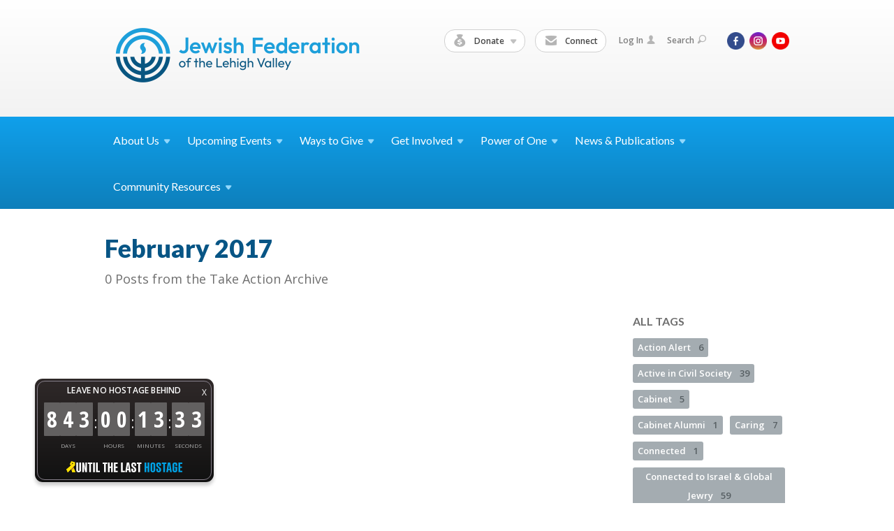

--- FILE ---
content_type: text/html; charset=UTF-8
request_url: https://www.jewishlehighvalley.org/crc/take-action/archive/2017/02
body_size: 6851
content:
<!DOCTYPE html>
<html lang="en-US" dir="ltr">
<head>
    
    <title>February 2017 | Take Action
 | Jewish Federation of the Lehigh Valley</title>

    <meta name="description" content="">
    <meta http-equiv="Content-type" content="text/html; charset=utf-8" />
    <meta name="viewport" content="width=device-width">
    <meta name="format-detection" content="telephone=no">
    <meta name="fedweb-master" content="true">

    

        
    
    
            
            
            <link rel="shortcut icon" href="https://cdn.fedweb.org/fed-8/favicon-1689365999.ico" />
    
    
    <link rel="stylesheet" href="https://cdn.fedweb.org/assets/built/theme_base.css?rel=9cc3fa5" />
    <link rel="stylesheet" type="text/css" href="https://www.jewishlehighvalley.org/theme-stylesheet/site18_theme1?rel=9cc3fa5.ebe7d99f" />

            
        
        
            
            <script>
            (function(i,s,o,g,r,a,m){i['GoogleAnalyticsObject']=r;i[r]=i[r]||function(){
                (i[r].q=i[r].q||[]).push(arguments)},i[r].l=1*new Date();a=s.createElement(o),
                    m=s.getElementsByTagName(o)[0];a.async=1;a.src=g;m.parentNode.insertBefore(a,m)
            })(window,document,'script','//www.google-analytics.com/analytics.js','ga');

            var ga_cookie_domain = "auto";
            ga('create', 'UA-10529324-1', ga_cookie_domain);
            ga('require', 'displayfeatures');
            
            ga('send', 'pageview');
        </script>
    
            <!-- Global site tag (gtag.js) - Google Analytics -->
        <script async src="https://www.googletagmanager.com/gtag/js?id=G-1P60W9E17Y"></script>
        <script>
            window.dataLayer = window.dataLayer || [];
            function gtag(){window.dataLayer.push(arguments);}
            gtag('js', new Date());
            gtag('config', 'G-1P60W9E17Y');
        </script>
    
    
    
    

    
    <script src="//maps.google.com/maps/api/js?key=AIzaSyAVI9EpnhUbtO45EWta7tQ235hxRxVrjN8"></script>

    <script type="text/javascript" src="https://cdn.fedweb.org/assets/built/theme_base.min.js?rel=9cc3fa5"></script>

    <script type="text/javascript" src="https://cdn.fedweb.org/assets/built/theme1.min.js?rel=9cc3fa5"></script>

            
        
        
            
            
            
    <!-- Render Embed Codes BEGIN -->
    <div id="bthn" lang="en"></div>
<script>
(function () {
var script = document.createElement("script");
script.type = "text/javascript";
script.src = "https://bringthemhomenow.net/1.4.0/hostages-ticker.js";
script.setAttribute(
"integrity",
"sha384-xAHoWHwIZKxH06pyBcjGhuhdEyPaKlSDsFNJN1vH1+DvW6K8K6A10GeSGLKNjPsp"
);
script.setAttribute("crossorigin", "anonymous");
document.getElementsByTagName("head")[0].appendChild(script);
})();
</script>


	<!-- Facebook Pixel Code -->
<script>
  !function(f,b,e,v,n,t,s)
  {if(f.fbq)return;n=f.fbq=function(){n.callMethod?
  n.callMethod.apply(n,arguments):n.queue.push(arguments)};
  if(!f._fbq)f._fbq=n;n.push=n;n.loaded=!0;n.version='2.0';
  n.queue=[];t=b.createElement(e);t.async=!0;
  t.src=v;s=b.getElementsByTagName(e)[0];
  s.parentNode.insertBefore(t,s)}(window, document,'script',
  'https://connect.facebook.net/en_US/fbevents.js');
  fbq('init', '320033798991043');
  fbq('track', 'PageView');
</script>
<noscript><img height="1" width="1" style="display:none"
  src="https://www.facebook.com/tr?id=320033798991043&ev=PageView&noscript=1"
/></noscript>
<!-- End Facebook Pixel Code -->


	<!-- Global site tag (gtag.js) - Google Analytics -->
<script async src="https://www.googletagmanager.com/gtag/js?id=UA-10529324-1"></script>
<script>
  window.dataLayer = window.dataLayer || [];
  function gtag(){dataLayer.push(arguments);}
  gtag('js', new Date());

  gtag('config', 'UA-10529324-1');
</script>




    <!-- Render Embed Codes END -->

    <!-- Page Custom CSS BEGIN -->
        <!-- Page Custom CSS END -->

    <!-- Code Component CSS BEGIN -->
            
        <!-- Code Component CSS BEGIN -->

    <!-- Code Component Javascript BEGIN -->
            
        <!-- Code Component Javascript END -->
</head>
<body data-site-type="federation" class=" section-stream section-stream-archive section-id-2077
">

    
    
    
    <section class="page-wrapper ">
        <header class="
                page-header
            ">
            
                        <div class="sticky-header-container ">
                <div class="header-wrap">
                    <div class="shell">
                        <span class="mobile-top-wrapper">
                            <span class="mobile-top-wrapper-row">
                                <span class="mobile-top-wrapper-cell">
                                    <div id="logo" class=" enlarge">
                                        <a href="https://www.jewishlehighvalley.org">
                                                                                            <img src="https://cdn.fedweb.org/cache/fed-8/site-18-logo-1750191267.png"/>
                                                                                        
                                            <span class="notext">Jewish Federation of the Lehigh Valley</span>
                                        </a>
                                    </div>
                                </span>
                                                                <span class="mobile-top-wrapper-cell">
                                    <a href="#" class="menu-btn">Menu</a>
                                </span>
                            </span>
                        </span>

                                                    <nav class="top-nav">
                                
                                <ul class="round-nav">
                                   <li class="custom-button-item">
                                    <a class="custom-button-link">
                
                                            <i class="ss-icon ss-moneybag"></i>
                    
                                            Donate
                    
                                            <em class="ico-dd-arrow"></em>
                    
                </a>

                                    <div class="dd">
                        <ul>
                                                            <li>
                                    <a href="https://jewishlehighvalley.org/donate" target="_self">Annual Campaign for Jewish Needs</a>
                                </li>
                                                                                        <li>
                                    <a href="https://jewishlehighvalley.org/tribute-cards" target="_self">Tribute Cards &amp; Trees</a>
                                </li>
                                                                                        <li>
                                    <a href="https://jewishlehighvalley.org/swords-of-iron" target="_self">Emergency Campaign for Israel</a>
                                </li>
                                                    </ul>
                    </div>
                            </li>
            
        
            <li class="custom-button-item">
                                    <a href="https://www.jewishlehighvalley.org/email-sign-up" target="_self" class="custom-button-link">
                
                                            <i class="ss-icon ss-mail"></i>
                    
                                            Connect
                    
                    
                </a>

                            </li>
                                            </ul>

                                <ul class="user-nav">
                                    <li class="account-item">
                                                                                    <a href="https://www.jewishlehighvalley.org/login">Log In<i class="ss-icon ico-user ss-user"></i></a>
                                                                            </li>
                                    <li>
                                        <a href="#" class="search-link">Search<i class="ss-icon ico-search ss-search"></i></a>
                                        <form action="https://www.jewishlehighvalley.org/search" method="get" class="top-search">
	<input type="text" class="field" name="keywords" value="" placeholder="Search"/>
	<input type="submit" value="Search" class="submit-button">
</form>                                    </li>
                                </ul>

                                <ul class="social-nav social-nav--inline">
    <li>

                    <a href="https://www.facebook.com/jewishlehighvalley" class="ico ico-fb" alt="facebook" target="_blank"></a>
                    <a href="https://www.instagram.com/jfedlv" class="ico ico-in" alt="instagram" target="_blank"></a>
        
                <i class="ss-icon ico-dd-arrow ss-dropdown"></i>
        <div class="dd">
            <ul>
                                    <li>
                                                    <a href="https://www.youtube.com/channel/UCZcsvd08i37yG4sZZ76AwhQ" class="ico ico-yt" alt="youtube" target="_blank"></a>
                                            </li>
                            </ul>
        </div>
            </li>
</ul>
                            </nav>
                                            </div>
                </div>
                <div class="navs">
                    <nav class="top-nav-mobile">
                        <div class="shell">
                            <ul class="user-nav-mobile">

                                <li class="custom-button-item">
                                    <a class="custom-button-link">
                
                                            <i class="ss-icon ss-moneybag"></i>
                    
                                            Donate
                    
                                            <em class="ico-dd-arrow"></em>
                    
                </a>

                                    <div class="dd">
                        <ul>
                                                            <li>
                                    <a href="https://jewishlehighvalley.org/donate" target="_self">Annual Campaign for Jewish Needs</a>
                                </li>
                                                                                        <li>
                                    <a href="https://jewishlehighvalley.org/tribute-cards" target="_self">Tribute Cards &amp; Trees</a>
                                </li>
                                                                                        <li>
                                    <a href="https://jewishlehighvalley.org/swords-of-iron" target="_self">Emergency Campaign for Israel</a>
                                </li>
                                                    </ul>
                    </div>
                            </li>
            
        
            <li class="custom-button-item">
                                    <a href="https://www.jewishlehighvalley.org/email-sign-up" target="_self" class="custom-button-link">
                
                                            <i class="ss-icon ss-mail"></i>
                    
                                            Connect
                    
                    
                </a>

                            </li>
            
                                
                                                                    <li class="logout-item"><a href="https://www.jewishlehighvalley.org/login">Log In</a></li>
                                                            </ul>
                            
                                                        <ul class="social-nav-mobile">
                                                                <li>
                                    <a href="https://www.facebook.com/jewishlehighvalley" target="_blank">
                                        <img src="https://cdn.fedweb.org/assets/theme1/stylesheets/images/ico-header-fb-tablet.png" alt="facebook" />
                                    </a>
                                </li>
                                                                <li>
                                    <a href="https://www.instagram.com/jfedlv" target="_blank">
                                        <img src="https://cdn.fedweb.org/assets/theme1/stylesheets/images/ico-header-in-tablet.png" alt="instagram" />
                                    </a>
                                </li>
                                                                <li>
                                    <a href="https://www.youtube.com/channel/UCZcsvd08i37yG4sZZ76AwhQ" target="_blank">
                                        <img src="https://cdn.fedweb.org/assets/theme1/stylesheets/images/ico-header-yt-tablet.png" alt="youtube" />
                                    </a>
                                </li>
                                                            </ul>
                        </div>
                    </nav>

                    
                    <nav class="
        main-nav
        align-left
        padding-x-default
        padding-y-default
        font-size-16
        sticky ">
    <div class="shell">

        <ul><li class="taphover"><a href="https://jewishlehighvalley.org/about-us">About <span class="no-wrap">Us<i class="ico-arrow"></i></span></a><div class="dd"><ul><li><a href="https://jewishlehighvalley.org/about-us">Who We Are</a></li><li><a href="https://jewishlehighvalley.org/staff">Board & Staff Directory</a></li><li><a href="https://jewishlehighvalley.org/annual-report">Annual Report & Financials</a></li><li><a href="https://jewishlehighvalley.org/glossary-of-federation-terms">Glossary of Federation Terms</a></li><li><a href="https://jewishlehighvalley.org/about-us/planning-allocations-process">Planning & Allocations Process</a></li><li><a href="https://jewishlehighvalley.org/career-center">Career Center</a></li><li><a href="https://jewishlehighvalley.org/pomegranate">Pomegranate Pin Licensing & Marketing</a></li><li><a href="https://jewishlehighvalley.org/contact">Contact Us</a></li></ul></div></li><li class="taphover"><a href="https://jewishlehighvalley.org/events">Upcoming <span class="no-wrap">Events<i class="ico-arrow"></i></span></a><div class="dd"><ul><li><a href="https://jewishlehighvalley.org/calendar">Community Calendar</a></li><li><a href="https://jewishlehighvalley.org/security-training-schedule">Security Training Schedule</a></li><li><a href="https://jewishlehighvalley.org/special_performance_by_nani_vazana">Special Performance by Nani Vazana</a></li><li><a href="https://jewishlehighvalley.org/unity-in-the-community-2">Unity in the Community 2</a></li><li><a href="https://jewishlehighvalley.org/supersunday">Super Sunday</a></li><li><a href="https://www.jewishlehighvalley.org/calendar/submit" target="_blank">Suggest An Event</a></li><li><a href="https://jewishlehighvalley.org/email-sign-up">Notification Email Sign-Up</a></li></ul></div></li><li class="taphover"><a href="https://jewishlehighvalley.org/ways-to-give">Ways to <span class="no-wrap">Give<i class="ico-arrow"></i></span></a><div class="dd"><ul><li class="taphover"><a href="https://jewishlehighvalley.org/campaign">Annual Campaign for Jewish <span class="no-wrap">Needs<i class="ico-arrow"></i></span></a><div class="dd"><ul><li ><a href="https://jewishlehighvalley.org/women">Women's Philanthropy</a></li><li><a href="https://jewishlehighvalley.org/maimonides">Maimonides Society</a></li></ul></div></li><li><a href="https://jewishlehighvalley.org/security">Security Campaign</a></li><li class="taphover"><a href="https://jewishlehighvalley.org/ways-to-give/emergency-campaigns">Emergency <span class="no-wrap">Campaigns<i class="ico-arrow"></i></span></a><div class="dd"><ul><li><a href="https://jewishlehighvalley.org/ways-to-give/emergency-campaigns/emergency-campaign-operation-rising-lion">Emergency Campaign Operation Rising Lion</a></li></ul></div></li><li class="taphover"><a href="http://lvjfgiving.org">Planned <span class="no-wrap">Giving<i class="ico-arrow"></i></span></a><div class="dd"><ul><li><a href="https://jewishlehighvalley.org/ways-to-give/endowment-fund-donations">Endowment Fund Donations</a></li><li><a href="https://jewishlehighvalley.org/lifeandlegacy">LIFE & LEGACY</a></li></ul></div></li><li><a href="https://jewishlehighvalley.org/tribute-cards">Tribute Cards & Trees</a></li><li><a href="https://jewishlehighvalley.org/mitzvah">Youth Tzedakah</a></li><li><a href="https://jewishlehighvalley.org/eitc">EITC</a></li></ul></div></li><li class="taphover"><a href="https://jewishlehighvalley.org/get-involved">Get <span class="no-wrap">Involved<i class="ico-arrow"></i></span></a><div class="dd"><ul><li class="taphover"><a href="https://jewishlehighvalley.org/women">Women's <span class="no-wrap">Philanthropy<i class="ico-arrow"></i></span></a><div class="dd"><ul><li><a href="https://jewishlehighvalley.org/dignity-grows">Dignity Grows</a></li><li><a href="https://jewishlehighvalley.org/womens-division/pomegranate-pin-program">Pomegranate Pin Program</a></li></ul></div></li><li><a href="https://jewishlehighvalley.org/nextgen">NextGen</a></li><li class="taphover"><a href="https://jewishlehighvalley.org/maimonides">Maimonides <span class="no-wrap">Society<i class="ico-arrow"></i></span></a><div class="dd"><ul><li><a href="https://jewishlehighvalley.org/maimonides-society-directory">Maimonides Society Directory</a></li><li><a href="https://jewishlehighvalley.org/mpace">Maimonides Perpetual Annual Campaign Endowment</a></li></ul></div></li><li class="taphover"><a href="https://jewishlehighvalley.org/crc">Community Relations <span class="no-wrap">Council<i class="ico-arrow"></i></span></a><div class="dd"><ul><li><a href="https://docs.google.com/forms/d/e/1FAIpQLScJw8rCUYpNAa2JD4-QzGzS0FKS_GNXV50Rs8CtQicORSi5fg/viewform">Report an Incident</a></li><li><a href="https://jewishlehighvalley.org/crc/jewish-news-views">Jewish News & Views</a></li><li><a href="https://jewishlehighvalley.org/crc/take-action">Take Action</a></li></ul></div></li><li class="taphover"><a href="https://jewishlehighvalley.org/connectisrael">Connect with <span class="no-wrap">Israel<i class="ico-arrow"></i></span></a><div class="dd"><ul><li><a href="https://jewishlehighvalley.org/partnership2gether">Partnership2Gether</a></li><li><a href="https://jewishlehighvalley.org/shaliach">Community Shaliach</a></li><li><a href="https://jewishlehighvalley.org/missions">Missions & Travel</a></li><li><a href="https://jewishlehighvalley.org/visit">VISIT Israel Savings Partnership</a></li></ul></div></li><li><a href="https://jewishlehighvalley.org/pj">PJ Library</a></li><li><a href="https://jewishlehighvalley.org/shalom-baby">Shalom Baby</a></li><li><a href="https://jewishlehighvalley.org/mitzvah">Give a Mitzvah, Do a Mitzvah</a></li></ul></div></li><li class="taphover"><a href="https://jewishlehighvalley.org/power-of-one-home">Power of <span class="no-wrap">One<i class="ico-arrow"></i></span></a><div class="dd"><ul><li><a href="https://jewishlehighvalley.org/power-of-one-key-messages">Key Messages</a></li><li><a href="https://jewishlehighvalley.org/power-of-one-have-the-conversation">Have the Conversation</a></li><li><a href="https://jewishlehighvalley.org/power-of-one-history-of-the-conflict">History of the Conflict</a></li><li><a href="https://jewishlehighvalley.org/power-of-one-antisemitism-and-israel-resources">Antisemitism and Israel Resources</a></li><li><a href="https://jewishlehighvalley.org/power-of-one-resources-k-12-parents">Resources: K-12 Parents</a></li><li><a href="https://jewishlehighvalley.org/power-of-one-resources-on-campus">Resources: On Campus</a></li><li><a href="https://jewishlehighvalley.org/power-of-one-resources-mental-well-being">Resources: Mental Well-being</a></li><li><a href="https://jewishlehighvalley.org/power-of-one-resources-for-children">Resources: Talking to Young Children</a></li></ul></div></li><li class="taphover"><a href="https://jewishlehighvalley.org/publications">News & <span class="no-wrap">Publications<i class="ico-arrow"></i></span></a><div class="dd"><ul><li class="taphover"><a href="https://jewishlehighvalley.org/hakol">HAKOL <span class="no-wrap">Online<i class="ico-arrow"></i></span></a><div class="dd"><ul><li><a href="https://jewishlehighvalley.org/hakol/jeri">From the Desk of Jeri Zimmerman</a></li><li><a href="https://jewishlehighvalley.org/high-school-seniors">High School Seniors</a></li><li><a href="https://jewishlehighvalley.org/hakol/crossword">crossword answer key</a></li></ul></div></li><li><a href="https://jewishlehighvalley.org/special-sections">HAKOL Special Sections</a></li><li><a href="https://jewishlehighvalley.org/maimonides-society-directory">Maimonides Society Directory</a></li><li class="taphover"><a href="https://jewishlehighvalley.org/advertising">Advertising <span class="no-wrap">Opportunities<i class="ico-arrow"></i></span></a><div class="dd"><ul><li><a href="https://jewishlehighvalley.givingfuel.com/advertising-sponsorships">Advertising Payment Form</a></li></ul></div></li><li><a href="https://jewishlehighvalley.org/news">Community News </a></li><li><a href="https://jewishlehighvalley.org/crc/jewish-news-views">Jewish News & Views</a></li><li><a href="https://www.shalomlehighvalley.org/">Shalom Lehigh Valley</a></li><li><a href="https://jewishlehighvalley.org/obituaries">Obituaries</a></li></ul></div></li><li class="taphover"><a href="https://www.shalomlehighvalley.org/">Community <span class="no-wrap">Resources<i class="ico-arrow"></i></span></a><div class="dd"><ul><li><a href="https://jewishlehighvalley.org/incidentreporting">Report an Incident</a></li><li><a href="https://www.shalomlehighvalley.org/">About the Jewish Community</a></li><li class="taphover"><a href="https://jewishlehighvalley.org/hrc">Holocaust Resource <span class="no-wrap">Center<i class="ico-arrow"></i></span></a><div class="dd"><ul><li><a href="https://jewishlehighvalley.org/legacy">Holocaust Legacy Exhibit</a></li></ul></div></li><li><a href="https://jewishlehighvalley.org/scholarships">Scholarships & Grants</a></li><li><a href="http://www.lvjcc.org">Jewish Community Center</a></li><li><a href="http://www.jdslv.org">Jewish Day School</a></li><li><a href="http://www.jfslv.org">Jewish Family Service</a></li></ul></div></li></ul>

        
    </div>
</nav>

                </div>
            </div>

            
                            
                                    </header>

                                
    <section class="page-main">
        <div class="shell">
            <section class="row">
                <section class="col-7 col-12-mobile">
                    <header class="page-title">
                        <h2>February 2017</h2>
                        <h3>0 Posts from the Take Action Archive</h3>
                    </header>
                </section>
            </section>
        </div>
        <div class="shell">
            <section class="row">
                <section class="col-8">
                    <div class="news list">

                        
                    </div>

                    

                    

                </section>
                <aside class="col-3 offset-1 offset-1-mobile">

                    <div class="widget">
        <h4>All Tags</h4>
        <ul class="tags" id="list_tags">
                            <li >
                    <a href="/tag-clicked/5139/2077/89023">
                        Action Alert
                        <span class="num">
                            6
                        </span>
                    </a>
                </li>
                            <li >
                    <a href="/tag-clicked/5139/2077/89024">
                        Active in Civil Society
                        <span class="num">
                            39
                        </span>
                    </a>
                </li>
                            <li >
                    <a href="/tag-clicked/5139/2077/89031">
                        Cabinet
                        <span class="num">
                            5
                        </span>
                    </a>
                </li>
                            <li >
                    <a href="/tag-clicked/5139/2077/89032">
                        Cabinet Alumni
                        <span class="num">
                            1
                        </span>
                    </a>
                </li>
                            <li >
                    <a href="/tag-clicked/5139/2077/89037">
                        Caring
                        <span class="num">
                            7
                        </span>
                    </a>
                </li>
                            <li >
                    <a href="/tag-clicked/5139/2077/89764">
                        Connected
                        <span class="num">
                            1
                        </span>
                    </a>
                </li>
                            <li >
                    <a href="/tag-clicked/5139/2077/89021">
                        Connected to Israel &amp; Global Jewry
                        <span class="num">
                            59
                        </span>
                    </a>
                </li>
                            <li >
                    <a href="/tag-clicked/5139/2077/89248">
                        Data &amp; Research
                        <span class="num">
                            5
                        </span>
                    </a>
                </li>
                            <li >
                    <a href="/tag-clicked/5139/2077/89022">
                        Educated &amp; Engaged
                        <span class="num">
                            12
                        </span>
                    </a>
                </li>
                            <li >
                    <a href="/tag-clicked/5139/2077/71960">
                        From our Leadership
                        <span class="num">
                            1
                        </span>
                    </a>
                </li>
                            <li style="display: none;">
                    <a href="/tag-clicked/5139/2077/89247">
                        Healthy
                        <span class="num">
                            11
                        </span>
                    </a>
                </li>
                            <li style="display: none;">
                    <a href="/tag-clicked/5139/2077/89020">
                        Impact Stories
                        <span class="num">
                            14
                        </span>
                    </a>
                </li>
                            <li style="display: none;">
                    <a href="/tag-clicked/5139/2077/89018">
                        In the Media
                        <span class="num">
                            35
                        </span>
                    </a>
                </li>
                            <li style="display: none;">
                    <a href="/tag-clicked/5139/2077/89019">
                        Leadership Message
                        <span class="num">
                            9
                        </span>
                    </a>
                </li>
                            <li style="display: none;">
                    <a href="/tag-clicked/5139/2077/89035">
                        National Women’s Philanthropy
                        <span class="num">
                            3
                        </span>
                    </a>
                </li>
                            <li style="display: none;">
                    <a href="/tag-clicked/5139/2077/89025">
                        National Young Leadership Cabinet
                        <span class="num">
                            1
                        </span>
                    </a>
                </li>
                            <li style="display: none;">
                    <a href="/tag-clicked/5139/2077/89017">
                        Press Release
                        <span class="num">
                            136
                        </span>
                    </a>
                </li>
                            <li style="display: none;">
                    <a href="/tag-clicked/5139/2077/89338">
                        Rebuild Israel
                        <span class="num">
                            1
                        </span>
                    </a>
                </li>
                            <li style="display: none;">
                    <a href="/tag-clicked/5139/2077/89246">
                        Safe
                        <span class="num">
                            31
                        </span>
                    </a>
                </li>
                            <li style="display: none;">
                    <a href="/tag-clicked/5139/2077/1970">
                        security
                        <span class="num">
                            1
                        </span>
                    </a>
                </li>
                            <li style="display: none;">
                    <a href="/tag-clicked/5139/2077/89039">
                        The Glue
                        <span class="num">
                            7
                        </span>
                    </a>
                </li>
                            <li style="display: none;">
                    <a href="/tag-clicked/5139/2077/89038">
                        Welcoming &amp; Inclusive
                        <span class="num">
                            8
                        </span>
                    </a>
                </li>
            
        </ul>
        <div class="buttons">
            <button class="button small" id="link_more" aria-expanded="false">See all <i class="fa fa-angle-down" style="color: inherit" id="more"></i></button>
        </div>
    </div>


                    <div class="widget">
        <h4>ARCHIVES</h4>
        <ul class="archive">

                                                <li class="year">
                        <p class="title"><i class="ico-folder"></i>2015</p>
                        <ul class="months">

                                                            <li>
                                    <a href="https://www.jewishlehighvalley.org/crc/take-action/archive/2015/02">
                                        February
                                    </a>
                                </li>
                                                            <li>
                                    <a href="https://www.jewishlehighvalley.org/crc/take-action/archive/2015/10">
                                        October
                                    </a>
                                </li>
                            
                        </ul>
                    </li>
                                                                <li class="year">
                        <p class="title"><i class="ico-folder"></i>2014</p>
                        <ul class="months">

                                                            <li>
                                    <a href="https://www.jewishlehighvalley.org/crc/take-action/archive/2014/03">
                                        March
                                    </a>
                                </li>
                                                            <li>
                                    <a href="https://www.jewishlehighvalley.org/crc/take-action/archive/2014/06">
                                        June
                                    </a>
                                </li>
                                                            <li>
                                    <a href="https://www.jewishlehighvalley.org/crc/take-action/archive/2014/08">
                                        August
                                    </a>
                                </li>
                                                            <li>
                                    <a href="https://www.jewishlehighvalley.org/crc/take-action/archive/2014/09">
                                        September
                                    </a>
                                </li>
                                                            <li>
                                    <a href="https://www.jewishlehighvalley.org/crc/take-action/archive/2014/11">
                                        November
                                    </a>
                                </li>
                            
                        </ul>
                    </li>
                            
        </ul>
    </div>

                    

                </aside>
            </section>
        </div>
        
    </section>

        
        <section class="hovering-side-bar unpositioned">
            <div class="items">
                                                </div>
        </section>

        <div class="footer-push"></div>
    </section>

    <footer class="page-footer">
        <div class="footer-wrapper">
            <div class="footer-row row row-has-footernavigation row-has-contactus row-has-wysiwyg row-has-code "
                 >
                <div class="shell">
                    <section class="footer-section flex-container justify-space-between nowrap">
                                                            <section class="flex-item col-6 footer-column item-count-1">
                                    <div class="footer-column-wrapper">
                                                                                                                                                                                        <div id="component-518258" class="component-container component-class-footernavigation ">
                                                        <div class="footer-navigation">
    <div class="flex-container justify-space-between" data-cols="3">
        <div class="flex-item">
                                     <h4>                 <a href="https://jewishlehighvalley.org/about-us">ABOUT US</a>
                 </h4>             
            <div class="flex-item">
                                                        <a href="https://jewishlehighvalley.org/staff">Staff Directory</a>
                                        </div>
    
        <div class="flex-item">
                                                        <a href="https://www.jewishlehighvalley.org/privacy-policy">Privacy Policy</a>
                                        </div>
    
        <div class="flex-item">
                                                        <a href="https://www.jewishlehighvalley.org/terms-of-use">Terms of Use</a>
                                        </div>
    
        <div class="flex-item">
                                                        <a href="https://jewishlehighvalley.org/career-center">Career Center</a>
                                        </div>
    
        <div class="flex-item">
                                                        <a href="https://jewishlehighvalley.org/annual-report">Annual Report</a>
                                        </div>
    
        <div class="flex-item">
                                                        <a href="https://jewishlehighvalley.org/directory">Community Directory</a>
                                        </div>
                </div>
    
        <div class="flex-item">
                                     <h4>                 <a href="https://jewishlehighvalley.org/campaign"> DONATE</a>
                 </h4>             
            <div class="flex-item">
                                                        <a href="https://www.jewishlehighvalley.org/swords-of-iron">Operation Swords of Iron</a>
                                        </div>
    
        <div class="flex-item">
                                                        <a href="https://jewishlehighvalley.org/campaign">Annual Campaign</a>
                                        </div>
    
        <div class="flex-item">
                                                        <a href="http://lvjfgiving.org">Planned Giving</a>
                                        </div>
    
        <div class="flex-item">
                                                        <a href="https://jewishlehighvalley.org/tribute-cards">Tribute Cards & Trees</a>
                                        </div>
    
        <div class="flex-item">
                                                        <a href="https://jewishlehighvalley.org/maimonides">Maimonides Society</a>
                                        </div>
    
        <div class="flex-item">
                                                        <a href="https://jewishlehighvalley.org/eitc">EITC Program</a>
                                        </div>
                </div>
    
        <div class="flex-item">
                                     <h4>                 <a href="https://jewishlehighvalley.org/get-involved"> RESOURCES</a>
                 </h4>             
            <div class="flex-item">
                                                        <a href="https://jewishlehighvalley.org/calendar">Community Calendar</a>
                                        </div>
    
        <div class="flex-item">
                                                        <a href="https://jewishlehighvalley.org/hakol">HAKOL Online</a>
                                        </div>
    
        <div class="flex-item">
                                                        <a href="https://jewishlehighvalley.org/pj">PJ Library</a>
                                        </div>
    
        <div class="flex-item">
                                                        <a href="https://jewishlehighvalley.org/scholarships">Scholarships & Grants</a>
                                        </div>
    
        <div class="flex-item">
                                                        <a href="https://jewishlehighvalley.org/womens-division/pomegranate-pin-program">Pomegranate Pin Program</a>
                                        </div>
    
        <div class="flex-item">
                                                        <a href="https://jewishlehighvalley.org/legacy">Legacy Exhibit</a>
                                        </div>
                </div>
        </div>
</div>
                                                    </div>
                                                                                                                                                                        </div>
                                </section>
                                                            <section class="flex-item col-3 footer-column item-count-1">
                                    <div class="footer-column-wrapper">
                                                                                                                                                                                        <div id="component-518259" class="component-container component-class-contactus ">
                                                        <div class="contact-us">
    <h4>CONTACT US</h4>
    <address>
        <p class="location">
            <i class="ss-icon ss-location"></i><br>
            
                            Jewish Federation of the Lehigh Valley<br />
            
                            702 N. 22nd St. <br />
            
            
            Allentown, PA 18104
        </p>
        <p class="contact" style="margin-top: 12px;">
            <i class="ss-icon ss-phone"></i><br>

                            Ph: 610-821-5500  |  Fax: 610-821-8946 <br />
            
            <a class="contact-email" href="/cdn-cgi/l/email-protection#573a363e3b35382f173d313b2179382530"><span class="__cf_email__" data-cfemail="5d303c34313f32251d373b312b73322f3a">[email&#160;protected]</span></a>
        </p>
    </address>
</div>

                                                    </div>
                                                                                                                                                                        </div>
                                </section>
                                                            <section class="flex-item col-3 footer-column item-count-2">
                                    <div class="footer-column-wrapper">
                                                                                                                                                                                        <div id="component-518260" class="component-container component-class-wysiwyg ">
                                                        <div class="editor-copy"><div class="signup">
<h4><a data-internal-link="yes" href="https://www.jewishlehighvalley.org/email-sign-up" target="_blank">CONNECT</a></h4>
<span style="caret-color: rgb(34, 34, 34); color: rgb(34, 34, 34); font-family: Arial, Helvetica, sans-serif; font-size: small;"><!-- Begin Constant Contact Inline Form Code --></span> <!-- Begin Constant Contact Inline Form Code -->


<div caret-color:="" class="ctct-inline-form" color:="" data-form-id="8375156c-b4c8-</span><wbr style=" font-family:="" span="" style="caret-color: rgb(34, 34, 34); color: rgb(34, 34, 34); font-family: Arial, Helvetica, sans-serif; font-size: small;"> </div>
<br style="caret-color: rgb(34, 34, 34); color: rgb(34, 34, 34); font-family: Arial, Helvetica, sans-serif;" />
<span style="caret-color: rgb(34, 34, 34); color: rgb(34, 34, 34); font-family: Arial, Helvetica, sans-serif; font-size: small;"><!-- End Constant Contact Inline Form Code --></span></div></div>
                                                    </div>
                                                                                                                                                                                                                                                                                    <div id="component-543407" class="component-container component-class-code ">
                                                        <div class="component-code -no-spacing">
        <a href="https://www.guidestar.org/profile/23-6396949" target="_blank"><img src="https://widgets.guidestar.org/gximage2?o=7123748&l=v4" /></a>
	</div>



                                                    </div>
                                                                                                                                                                        </div>
                                </section>
                                                </section> <!-- /.footer-section -->
                </div> <!-- /.shell -->
            </div> <!-- /.footer-row -->
            

        </div> <!-- /.footer-wrapper -->
        <section class="copy">
            <div class="shell">
                <p class="left"><a href="#" class="logo">
                                            <img src="https://cdn.fedweb.org/assets/theme1/stylesheets/images/logo-footer.png" alt="" />
                                    </a> Copyright &copy; 2026 Jewish Federation of the Lehigh Valley. All Rights Reserved.</p>
                                    <p class="right">Powered by FEDWEB &reg; Central     <a href="https://www.jewishlehighvalley.org/privacy-policy" class="privacy-policy">Privacy Policy</a>     <a href="https://www.jewishlehighvalley.org/terms-of-use">Terms of Use</a></p>
                            </div>
        </section> <!-- /.copy -->
    </footer>

    
    
    
    
    
    
    
    
    <script data-cfasync="false" src="/cdn-cgi/scripts/5c5dd728/cloudflare-static/email-decode.min.js"></script><script type="text/javascript">
	window.base_asset_url = "https:\/\/cdn.fedweb.org\/";
</script>

    
        <script>
        var $linkMore = $('#link_more');

        $linkMore.click(function(){
            $('ul#list_tags').children().show();
            $linkMore.hide();
        });
    </script>

    
</body>
</html>
